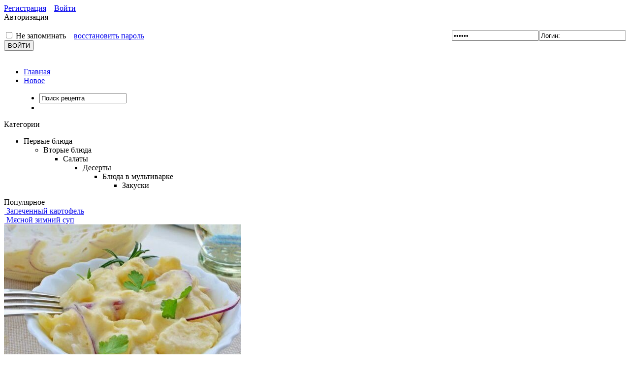

--- FILE ---
content_type: text/html; charset=utf-8
request_url: https://pizzeriamilano.ru/lastnews/page/6
body_size: 7375
content:
<!DOCTYPE html>
<html>
<head>
  <meta http-equiv="content-type" content="text/html; charset=utf-8">
  <title>Последние публикации на сайте &raquo; Страница 6 &raquo; Как готовить</title>
  <meta name="description" content="Кулинария, как готовить блюда">
  <meta name="keywords" content="Кулинария, как готовить суп">
  <link rel="search" type="application/opensearchdescription+xml" href="/engine/opensearch.php" title="Как готовить">
  <link rel="alternate" type="application/rss+xml" title="Как готовить" href="/rss.xml">
  <script type="text/javascript" src="/engine/classes/js/jquery.js"></script>
  <script type="text/javascript" src="/engine/classes/js/jqueryui.js"></script>
  <script type="text/javascript" src="/engine/classes/js/dle_js.js"></script>
  <link rel="icon" href="/templates/Foody/images/favicon.ico" type="image/x-icon">
  <link rel="shortcut icon" href="/templates/Foody/images/favicon.ico" type="image/x-icon">
  <link media="screen" href="/templates/Foody/css/style.css" type="text/css" rel="stylesheet">
  <link media="screen" href="/templates/Foody/css/engine.css" type="text/css" rel="stylesheet">
  <script type="text/javascript" src="/templates/Foody/js/coin-slider.min.js"></script>
  <link rel="stylesheet" href="/templates/Foody/css/coin-slider-styles.css" type="text/css"><noscript>
  <div></div></noscript>
  <style type="text/css">

  .submenu{display: none}
  a.hiddenajaxlink{display: none}
  </style>

</head>
<body>
  <script type="text/javascript">
  <!--
  var dle_root       = '/';
  var dle_admin      = '';
  var dle_login_hash = '';
  var dle_group      = 5;
  var dle_skin       = 'Foody';
  var dle_wysiwyg    = '0';
  var quick_wysiwyg  = '0';
  var dle_act_lang   = ["Да", "Нет", "Ввод", "Отмена", "Сохранить", "Удалить", "Загрузка. Пожалуйста, подождите..."];
  var menu_short     = 'Быстрое редактирование';
  var menu_full      = 'Полное редактирование';
  var menu_profile   = 'Просмотр профиля';
  var menu_send      = 'Отправить сообщение';
  var menu_uedit     = 'Админцентр';
  var dle_info       = 'Информация';
  var dle_confirm    = 'Подтверждение';
  var dle_prompt     = 'Ввод информации';
  var dle_req_field  = 'Заполните все необходимые поля';
  var dle_del_agree  = 'Вы действительно хотите удалить? Данное действие невозможно будет отменить';
  var dle_spam_agree = 'Вы действительно хотите отметить пользователя как спамера? Это приведёт к удалению всех его комментариев';
  var dle_complaint  = 'Укажите текст Вашей жалобы для администрации:';
  var dle_big_text   = 'Выделен слишком большой участок текста.';
  var dle_orfo_title = 'Укажите комментарий для администрации к найденной ошибке на странице';
  var dle_p_send     = 'Отправить';
  var dle_p_send_ok  = 'Уведомление успешно отправлено';
  var dle_save_ok    = 'Изменения успешно сохранены. Обновить страницу?';
  var dle_reply_title= 'Ответ на комментарий';
  var dle_tree_comm  = '0';
  var dle_del_news   = 'Удалить статью';
  var allow_dle_delete_news   = false;
  var dle_search_delay   = false;
  var dle_search_value   = '';
  jQuery(function($){
  FastSearch();
  });
  //-->
  </script>
  <div id="all">
    <div id="container">
      <div class="topline">
        <div class="loginpanel">
          <a href="/index.php?do=register" title="Регистрация на сайте">Регистрация</a> &nbsp;&nbsp; <a href="#" onclick="document.getElementById('login').style.display='block';document.getElementById('login_overlay').style.display='block';" title="Вход на сайт">Войти</a> 
          <script src="http://ulogin.ru/js/ulogin.js"></script>
          <div id="login">
            <div class="logintitle">
              <span>Авторизация</span>
            </div><input type="image" class="login-close" onclick="document.getElementById('login').style.display='none';document.getElementById('login_overlay').style.display='none';" title="Закрыть окно" src="/templates/Foody/images/spacer.gif">
            <div class="login_input">
              <form method="post" action=''>
                <input name="login" type="hidden" id="login" value="submit">
                <div class="login_field">
                  <input class="field" type="text" name="login_name" style="float:right;" value="Логин:" onfocus="if(this.value!='') this.value=''" onblur="if(this.value=='') this.value='Логин:'">
                </div>
                <div class="login_field">
                  <input class="field" type="password" name="login_password" style="float:right;" value="Пароль" onfocus="if(this.value!='') this.value=''" onblur="if(this.value=='') this.value='Пароль'">
                </div>
                <div class="not_save">
                  <input type="checkbox" name="login_not_save" id="login_not_save" value="1">&nbsp;Не запоминать &nbsp;&nbsp;&nbsp;<a href="/index.php?do=lostpassword">восстановить пароль</a>
                </div><input class="enter" onclick="submit();" name="image" type="submit" value="ВОЙТИ" alt="Login">
              </form>
            </div>
          </div>
        </div>
        <div id="login_overlay" onclick="document.getElementById('login').style.display='none';document.getElementById('login_overlay').style.display='none';"></div>
      </div>
      <div id="top">
        <div class="logo">
          <a href="/"><img src="/templates/Foody/images/logo.png" alt="Главная"></a>
        </div>
        <div class="nav">
          <ul>
            <li>
              <a href="/">Главная</a>
            </li>
            <li>
              <a href="/lastnews">Новое</a>
            </li>
          </ul>
        </div>
        <div class="searchblock">
          <div style="margin-left: 2em">
            <form method="post">
              <input type="hidden" name="do" value="search"> <input type="hidden" name="subaction" value="search">
              <ul>
                <li><input id="story" name="story" type="text" value="Поиск рецепта" onfocus='if (this.value == "Поиск рецепта") { this.value=""; }' onblur='if (this.value == "") { this.value="Поиск рецепта"; }' class="searchform"></li>
                <li class="searchbt"><input title="Найти рецепт" alt="Найти рецепт" type="image" src="/templates/Foody/images/spacer.gif"></li>
              </ul>
            </form>
          </div>
        </div>
      </div>
      <div id="content">
        <div id="left">
          <div class="brown_block">
            <div class="ctitle">
              Категории
            </div>
            <div class="menu">
              <ul>
                <li><span class="sublink">Первые блюда</span></li>
                <li class="submenu">
                  <ul>
                    <li>
                      <a href="/supy/">Супы</a>
                    </li>
                    <li>
                      <a href="/borshchi/">Борщи</a>
                    </li>
                    <li>
                      <a href="/bulony/">Бульоны</a>
                    </li>
                    <li>
                      <a href="/pervye-blyuda/">Все Первые блюда</a>
                    </li>
                  </ul>
                </li>
                <li style="list-style: none; display: inline">
                  <ul>
                    <li><span class="sublink">Вторые блюда</span></li>
                    <li class="submenu">
                      <ul>
                        <li>
                          <a href="/blyuda-iz-myasa/">Блюда из мяса</a>
                        </li>
                        <li>
                          <a href="/blyuda-iz-kuritsy/">Блюда из курицы</a>
                        </li>
                        <li>
                          <a href="/blyuda-iz-gribov/">Блюда из грибов</a>
                        </li>
                        <li>
                          <a href="/blyuda-s-ryboy/">Блюда с рыбой</a>
                        </li>
                        <li>
                          <a href="/blyuda-iz-krup-i-bobov/">Блюда из круп и бобов</a>
                        </li>
                        <li>
                          <a href="/blyuda-iz-makaron/">Блюда из макарон</a>
                        </li>
                        <li>
                          <a href="/blyuda-iz-ovoshchey/">Блюда из овощей</a>
                        </li>
                        <li>
                          <a href="/vtorye-blyuda/">Все Вторые блюда</a>
                        </li>
                      </ul>
                    </li>
                    <li style="list-style: none; display: inline">
                      <ul>
                        <li><span class="sublink">Салаты</span></li>
                        <li class="submenu">
                          <ul>
                            <li>
                              <a href="/salaty/">Все Салаты</a>
                            </li>
                          </ul>
                        </li>
                        <li style="list-style: none; display: inline">
                          <ul>
                            <li><span class="sublink">Десерты</span></li>
                            <li class="submenu">
                              <ul>
                                <li>
                                  <a href="/deserty/">Все Десерты</a>
                                </li>
                              </ul>
                            </li>
                            <li style="list-style: none; display: inline">
                              <ul>
                                <li><span class="sublink">Блюда в мультиварке</span></li>
                                <li class="submenu">
                                  <ul>
                                    <li>
                                      <a href="/blyuda-v-multivarke/">Все блюда в мультиварке</a>
                                    </li>
                                  </ul>
                                </li>
                                <li style="list-style: none; display: inline">
                                  <ul>
                                    <li><span class="sublink">Закуски</span></li>
                                    <li class="submenu">
                                      <ul>
                                        <li>
                                          <a href="/zakuski/">Все закуски</a>
                                        </li>
                                      </ul>
                                    </li>
                                    <li style="list-style: none; display: inline">
                                      <div class="clear"></div>
                                    </li>
                                  </ul>
                                </li>
                              </ul>
                            </li>
                          </ul>
                        </li>
                      </ul>
                    </li>
                  </ul>
                </li>
              </ul>
            </div>
          </div>
          <div id="topnews-block">
            <div class="stitle">
              Популярное
            </div>
            <div class="topnews">
              <div class="custom-2">
                <a href="/vtorye-blyuda/7-zapechennyy-kartofel.html" title="Запеченный картофель"><img src="/uploads/posts/2016-01/1453731182_zapechennyykartofel.jpg"> Запеченный картофель</a>
              </div>
              <div class="custom-2">
                <a href="/supy/9-myasnoy-zimniy-sup.html" title="Мясной зимний суп"><img src="/uploads/posts/2016-01/1453738593_myasnoyzimniysup.jpg"> Мясной зимний суп</a>
              </div>
              <div class="custom-2">
                <a href="/salaty/8-kartofelnyy-salat-iz-yogurta-i-mayoneza.html" title="Картофельный салат из йогурта и майонеза"><img src="/uploads/posts/2016-01/1453734374_kartofelnyysalatyogurta.jpg"> Картофельный салат из йогурта и майонеза</a>
              </div>
              <div class="custom-2">
                <a href="/deserty/13-yablochnye-oladi.html" title="Яблочные оладьи"><img src="/uploads/posts/2016-01/1453751401_yablochnyeoladi.jpg"> Яблочные оладьи</a>
              </div>
              <div class="custom-2">
                <a href="/vtorye-blyuda/15-postnaya-zakuska-lavash.html" title="Постная закуска. Лаваш"><img src="/uploads/posts/2016-01/1454086190_postnaya-zakuska.-lavash.jpg"> Постная закуска. Лаваш</a>
              </div>
            </div>
            <div class="stitle">
              Обсуждаемое
            </div>
            <div class="topnews">
              <div class="custom-2">
                <a href="/vtorye-blyuda/60-vkusneyshiy-plov-s-kurinym-myasom-i-morkovkoy.html" title="Вкуснейший плов с куриным мясом и морковкой"><img src="/uploads/posts/2016-02/1454444742_vkusneyshiy-plov-s-kurinym-myasom-i-morkovkoy.jpg"> Вкуснейший плов с куриным мясом и морковкой</a>
              </div>
              <div class="custom-2">
                <a href="/vtorye-blyuda/19-shaurma-s-kurinym-file-i-ovoschami.html" title="Шаурма с куриным филе и овощами"><img src="/uploads/posts/2016-01/1454091260_shaurma-s-kurinym-file-i-ovoshchami.jpg"> Шаурма с куриным филе и овощами</a>
              </div>
              <div class="custom-2">
                <a href="/vtorye-blyuda/17-novogodniy-rulet-s-file-kuricy-i-chernosliva.html" title="Новогодний рулет с филе курицы и чернослива"><img src="/uploads/posts/2016-01/1454086949_novogodniy-rulet-s-file-kuritsy-i-chernosliva.jpg"> Новогодний рулет с филе курицы и чернослива</a>
              </div>
            </div>
          </div>
        </div>
        <div id="right">
          <table width="100%" cellspacing="0" padding="0" border="0">
            <tr>
              <td>
                <div class="speedbar">
                  <span id="dle-speedbar"><span itemscope itemtype="http://data-vocabulary.org/Breadcrumb"><a href="/" itemprop="url"><span itemprop="title">Как готовить блюда</span></a></span> &raquo; Последние публикации на сайте &raquo; Страница 6</span>
                </div>
                <div id='dle-content'>
                  <div class="short-story">
                    <div class="short-img">
                      <a href="/vtorye-blyuda/15-postnaya-zakuska-lavash.html" title="Постная закуска. Лаваш"><img src="/uploads/posts/2016-01/1454086190_postnaya-zakuska.-lavash.jpg"></a>
                    </div>
                    <h1 class="short-title"><a href="/vtorye-blyuda/15-postnaya-zakuska-lavash.html" title="Постная закуска. Лаваш">Постная закуска. Лаваш</a></h1>В Рождественский пост прекрасно подойдет знаменитый армянской лаваш. Предоставляем вам рецепт приготовления постной закуски из лаваша с картофелем и грибами. Ингредиенты:
                    <div class="short-data">
                      <div class="short-cat">
                        <a href="/vtorye-blyuda/">Вторые блюда</a> / <a href="/blyuda-iz-ovoshchey/">Блюда из овощей</a> / <a href="/blyuda-iz-gribov/">Блюда из грибов</a>
                      </div>29-01-2016, 18:49 <span class="views">9</span> <span class="comms"><a href="/vtorye-blyuda/15-postnaya-zakuska-lavash.html#comment">0</a></span>
                    </div>
                  </div>
                  <div class="short-story">
                    <div class="short-img">
                      <a href="/zakuski/14-brusketta-s-chesnokom-tomatami-i-zelenyu.html" title="Брускетта с чесноком, томатами и зеленью"><img src="/uploads/posts/2016-01/1453755253_bruskettaschesnokom.jpg"></a>
                    </div>
                    <h1 class="short-title"><a href="/zakuski/14-brusketta-s-chesnokom-tomatami-i-zelenyu.html" title="Брускетта с чесноком, томатами и зеленью">Брускетта с чесноком, томатами и зеленью</a></h1>Рекомендуем вам приготовить вкусную закуску итальянской кухни с колоритным названием брускетта, которая порадует ваш стол в постные дни перед Рождественскими праздниками. Брускетта, является сочетанием черного хлеба с помидорами, зеленью и чесноком.
                    <div class="short-data">
                      <div class="short-cat">
                        <a href="/zakuski/">Закуски</a>
                      </div>25-01-2016, 22:53 <span class="views">21</span> <span class="comms"><a href="/zakuski/14-brusketta-s-chesnokom-tomatami-i-zelenyu.html#comment">0</a></span>
                    </div>
                  </div>
                  <div class="short-story">
                    <div class="short-img">
                      <a href="/deserty/13-yablochnye-oladi.html" title="Яблочные оладьи"><img src="/uploads/posts/2016-01/1453751401_yablochnyeoladi.jpg"></a>
                    </div>
                    <h1 class="short-title"><a href="/deserty/13-yablochnye-oladi.html" title="Яблочные оладьи">Яблочные оладьи</a></h1>Оладьи будет не плохим десертом с утра, подойдет как для кофе так и для чая. Ингредиенты:
                    <div class="short-data">
                      <div class="short-cat">
                        <a href="/deserty/">Десерты</a>
                      </div>25-01-2016, 21:49 <span class="views">16</span> <span class="comms"><a href="/deserty/13-yablochnye-oladi.html#comment">0</a></span>
                    </div>
                  </div>
                  <div class="short-story">
                    <div class="short-img">
                      <a href="/pervye-blyuda/12-postnyy-borsch-pered-rozhdestvom.html" title="Постный борщ перед рождеством"><img src="/uploads/posts/2016-01/1453749941_postnyyborshch.jpg"></a>
                    </div>
                    <h1 class="short-title"><a href="/pervye-blyuda/12-postnyy-borsch-pered-rozhdestvom.html" title="Постный борщ перед рождеством">Постный борщ перед рождеством</a></h1>Шестого января перед Рождеством принято готовить двенадцать блюд. Поскольку в этот день соблюдается пост, блюда должны быть постными, в их состав входит очень вкусный борщ, рецепт которого мы вам предоставляем. Ингредиенты:
                    <div class="short-data">
                      <div class="short-cat">
                        <a href="/pervye-blyuda/">Первые блюда</a> / <a href="/borshchi/">Борщи</a>
                      </div>25-01-2016, 21:24 <span class="views">23</span> <span class="comms"><a href="/pervye-blyuda/12-postnyy-borsch-pered-rozhdestvom.html#comment">0</a></span>
                    </div>
                  </div>
                  <div class="short-story">
                    <div class="short-img">
                      <a href="/vtorye-blyuda/11-novogodnyaya-farshirovannaya-kurica.html" title="Новогодняя фаршированная курица"><img src="/uploads/posts/2016-01/1453739574_farshirovannayakuritsa.jpg"></a>
                    </div>
                    <h1 class="short-title"><a href="/vtorye-blyuda/11-novogodnyaya-farshirovannaya-kurica.html" title="Новогодняя фаршированная курица">Новогодняя фаршированная курица</a></h1>Ничто так не подойдет на праздничный новогодний стол как фаршированная курица с яйцами, чесноком, болгарским перцем и грибами. Ингредиенты:
                    <div class="short-data">
                      <div class="short-cat">
                        <a href="/vtorye-blyuda/">Вторые блюда</a> / <a href="/blyuda-iz-kuritsy/">Блюда из курицы</a>
                      </div>25-01-2016, 18:43 <span class="views">26</span> <span class="comms"><a href="/vtorye-blyuda/11-novogodnyaya-farshirovannaya-kurica.html#comment">0</a></span>
                    </div>
                  </div>
                  <div class="short-story">
                    <div class="short-img">
                      <a href="/vtorye-blyuda/10-novogodnee-blyudo-kurinye-ruletiki-v-bekone.html" title="Новогоднее блюдо: куриные рулетики в беконе"><img src="/uploads/posts/2016-01/1453752089_kurinyeruletikivbekone.jpg"></a>
                    </div>
                    <h1 class="short-title"><a href="/vtorye-blyuda/10-novogodnee-blyudo-kurinye-ruletiki-v-bekone.html" title="Новогоднее блюдо: куриные рулетики в беконе">Новогоднее блюдо: куриные рулетики в беконе</a></h1>К Новогоднему столу подойдет горячее блюдо из куриного филе в беконе с начинкой чернослива, а особенно если в чернослив положить грецкие орехи. Ингредиенты:
                    <div class="short-data">
                      <div class="short-cat">
                        <a href="/vtorye-blyuda/">Вторые блюда</a> / <a href="/blyuda-iz-kuritsy/">Блюда из курицы</a>
                      </div>25-01-2016, 18:27 <span class="views">22</span> <span class="comms"><a href="/vtorye-blyuda/10-novogodnee-blyudo-kurinye-ruletiki-v-bekone.html#comment">0</a></span>
                    </div>
                  </div>
                  <div class="short-story">
                    <div class="short-img">
                      <a href="/supy/9-myasnoy-zimniy-sup.html" title="Мясной зимний суп"><img src="/uploads/posts/2016-01/1453738593_myasnoyzimniysup.jpg"></a>
                    </div>
                    <h1 class="short-title"><a href="/supy/9-myasnoy-zimniy-sup.html" title="Мясной зимний суп">Мясной зимний суп</a></h1>Когда за окном морозная зима, всегда хочется приготовить дома поесть чего нибудь горяченького. Рекомендуем рецепт супа из картофеля и мяса. Ингредиенты:
                    <div class="short-data">
                      <div class="short-cat">
                        <a href="/supy/">Супы</a> / <a href="/pervye-blyuda/">Первые блюда</a>
                      </div>25-01-2016, 18:15 <span class="views">22</span> <span class="comms"><a href="/supy/9-myasnoy-zimniy-sup.html#comment">0</a></span>
                    </div>
                  </div>
                  <div class="short-story">
                    <div class="short-img">
                      <a href="/salaty/8-kartofelnyy-salat-iz-yogurta-i-mayoneza.html" title="Картофельный салат из йогурта и майонеза"><img src="/uploads/posts/2016-01/1453734374_kartofelnyysalatyogurta.jpg"></a>
                    </div>
                    <h1 class="short-title"><a href="/salaty/8-kartofelnyy-salat-iz-yogurta-i-mayoneza.html" title="Картофельный салат из йогурта и майонеза">Картофельный салат из йогурта и майонеза</a></h1>Отличный салат подойдет как для гостей так для семейного круга. Йогурт, картофель, паста карри это будет пикантный и оригинальный салат! Время 30 минут, до 7-8 порций Ингредиенты:
                    <div class="short-data">
                      <div class="short-cat">
                        <a href="/salaty/">Салаты</a>
                      </div>25-01-2016, 17:06 <span class="views">20</span> <span class="comms"><a href="/salaty/8-kartofelnyy-salat-iz-yogurta-i-mayoneza.html#comment">0</a></span>
                    </div>
                  </div>
                  <div class="short-story">
                    <div class="short-img">
                      <a href="/vtorye-blyuda/7-zapechennyy-kartofel.html" title="Запеченный картофель"><img src="/uploads/posts/2016-01/1453731182_zapechennyykartofel.jpg"></a>
                    </div>
                    <h1 class="short-title"><a href="/vtorye-blyuda/7-zapechennyy-kartofel.html" title="Запеченный картофель">Запеченный картофель</a></h1>Изысканный вкус, не повторный плюс к всему оригинальность блюда не оставит Вас в стороне. Теперь готовить становиться проще с чудо техникой мультиваркой. Сегодня мы будем запекать картофель с итальянскими травами и чесноком оставляя кожу картофеля.
                    <div class="short-data">
                      <div class="short-cat">
                        <a href="/vtorye-blyuda/">Вторые блюда</a> / <a href="/blyuda-iz-ovoshchey/">Блюда из овощей</a>
                      </div>25-01-2016, 16:12 <span class="views">26</span> <span class="comms"><a href="/vtorye-blyuda/7-zapechennyy-kartofel.html#comment">0</a></span>
                    </div>
                  </div>
                  <div class="short-story">
                    <div class="short-img">
                      <a href="/vtorye-blyuda/6-znamenitoe-meksikanskoe-blyudo-kesadilya-zharennye-lepeshki-s-myasnym-farshem.html" title="Знаменитое мексиканское блюдо кесадилья - жаренные лепешки с мясным фаршем"><img src="/uploads/posts/2016-01/1453720467_meksikanskayakesadilya.jpg"></a>
                    </div>
                    <h1 class="short-title"><a href="/vtorye-blyuda/6-znamenitoe-meksikanskoe-blyudo-kesadilya-zharennye-lepeshki-s-myasnym-farshem.html" title="Знаменитое мексиканское блюдо кесадилья - жаренные лепешки с мясным фаршем">Знаменитое мексиканское блюдо кесадилья - жаренные лепешки с мясным фаршем</a></h1>Ингредиенты - 20 грамм (две ст. ложки) растительного масла - 550 г фарша из говядины - по вкусу одна - две чайных ложек соуса табаско
                    <div class="short-data">
                      <div class="short-cat">
                        <a href="/vtorye-blyuda/">Вторые блюда</a> / <a href="/blyuda-iz-myasa/">Блюда из мяса</a>
                      </div>25-01-2016, 13:14 <span class="views">28</span> <span class="comms"><a href="/vtorye-blyuda/6-znamenitoe-meksikanskoe-blyudo-kesadilya-zharennye-lepeshki-s-myasnym-farshem.html#comment">0</a></span>
                    </div>
                  </div>
                  <div class="navigation ignore-select" align="center">
                    <a href="/lastnews/page/5/">Назад</a> <a href="/lastnews/">1</a> <a href="/lastnews/page/2/">2</a> <a href="/lastnews/page/3/">3</a> <a href="/lastnews/page/4/">4</a> <a href="/lastnews/page/5/">5</a> <span>6</span> <a href="/lastnews/page/7/">7</a> <a href="/lastnews/page/7/">Вперед</a>
                  </div><span style="display:none;">Скачайте на сайте шаблоны для dle 10.1, а ещё Смотреть фильмы онлайн в высоком качестве и конечно же скачать сериалы бесплатно с нашего сайта</span>
                </div>
              </td>
            </tr>
          </table>
        </div>
        <div class="clear"></div>
      </div>
      <div class="footer">
        <div class="footer-header"></div>
        <div class="sub-footer">
          Copyrights © 2016.<br>
          "Kakgotovitb" DATALIFE ENGINE TEMPLATE <a href="/index.php?do=feedback">Обратная связь</a>
        </div>
      </div>
    </div>
  </div>
  <script type="text/javascript" src="/templates/Foody/js/ddaccordion.js"></script> 
  <script type="text/javascript">


  ddaccordion.init({
        headerclass: "sublink",
        contentclass: "submenu",
        revealtype: "click",
        mouseoverdelay: 200,
        collapseprev: false,
        defaultexpanded: [],
        onemustopen: false,
        animatedefault: false,
        persiststate: true,
        toggleclass: ["closed", "opened"],
        togglehtml: ["suffix", "<img src='/templates/Foody/images/spacer.gif' alt='-' /> ", "<img src='/templates/Foody/images/spacer.gif' alt='+' /> "],
        animatespeed: "fast",
        oninit:function(expandedindices){ },
        onopenclose:function(header, index, state, isuseractivated){ }
  })
  </script> 
  <script type="text/javascript">

        $(document).ready(function() {
                $('#coin-slider').coinslider({
  width: 710, // width of slider panel
  height: 300, // height of slider panel
  spw: 7, // squares per width
  sph: 5, // squares per height
  delay: 3000, // delay between images in ms
  sDelay: 30, // delay beetwen squares in ms
  opacity: 0.7, // opacity of title and navigation
  titleSpeed: 500, // speed of title appereance in ms
  effect: '', // random, swirl, rain, straight
  navigation: true, // prev next and buttons
  links : true, // show images as links
  hoverPause: true // pause on hover                      
                });
        });
  </script>
<!-- Yandex.Metrika informer --> <a href="https://metrika.yandex.ru/stat/?id=92659445&amp;from=informer" target="_blank" rel="nofollow"><img src="https://informer.yandex.ru/informer/92659445/3_1_FFFFFFFF_EFEFEFFF_0_pageviews" style="width:88px; height:31px; border:0;" alt="Яндекс.Метрика" title="Яндекс.Метрика: данные за сегодня (просмотры, визиты и уникальные посетители)" class="ym-advanced-informer" data-cid="92659445" data-lang="ru" /></a> <!-- /Yandex.Metrika informer --> <!-- Yandex.Metrika counter --> <script type="text/javascript" > (function(m,e,t,r,i,k,a){m[i]=m[i]||function(){(m[i].a=m[i].a||[]).push(arguments)}; m[i].l=1*new Date(); for (var j = 0; j < document.scripts.length; j++) {if (document.scripts[j].src === r) { return; }} k=e.createElement(t),a=e.getElementsByTagName(t)[0],k.async=1,k.src=r,a.parentNode.insertBefore(k,a)}) (window, document, "script", "https://mc.yandex.ru/metrika/tag.js", "ym"); ym(92659445, "init", { clickmap:true, trackLinks:true, accurateTrackBounce:true }); </script> <noscript><div><img src="https://mc.yandex.ru/watch/92659445" style="position:absolute; left:-9999px;" alt="" /></div></noscript> <!-- /Yandex.Metrika counter --></body>
</html>
